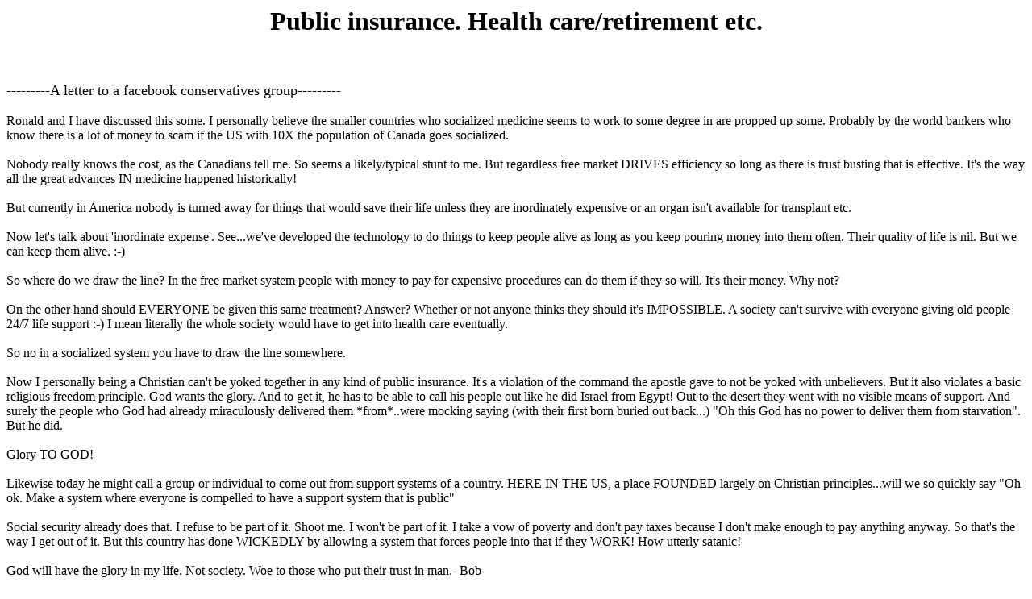

--- FILE ---
content_type: text/html
request_url: https://sounddoctorin.com/ministrynet/pubinsur.htm
body_size: 1269
content:
<HTML>
<CENTER>
<H1>
<FONT FACE="Comic Sans MS">Public insurance.  Health care/retirement etc.</FONT></H1></CENTER>
<br><br><font size=+1>---------A letter to a facebook conservatives group---------</font>
<br><br>
Ronald and I have discussed this some. I personally believe the smaller countries who socialized medicine seems to work to some degree in are propped up some. Probably by the world bankers who know there is a lot of money to scam if the US with 10X the population of Canada goes socialized.
<br><br>
Nobody really knows the cost, as the Canadians tell me. So seems a likely/typical stunt to me. But regardless free market DRIVES efficiency so long as there is trust busting that is effective. It's the way all the great advances IN medicine happened historically!
<br><br>
But currently in America nobody is turned away for things that would save their life unless they are inordinately expensive or an organ isn't available for transplant etc.
<br><br>
Now let's talk about 'inordinate expense'. See...we've developed the technology to do things to keep people alive as long as you keep pouring money into them often. Their quality of life is nil. But we can keep them alive. :-)
<br><br>
So where do we draw the line? In the free market system people with money to pay for expensive procedures can do them if they so will. It's their money. Why not?
<br><br>
On the other hand should EVERYONE be given this same treatment? Answer? Whether or not anyone thinks they should it's IMPOSSIBLE. A society can't survive with everyone giving old people 24/7 life support :-) I mean literally the whole society would have to get into health care eventually.
<br><br>
So no in a socialized system you have to draw the line somewhere.
<br><br>
Now I personally being a Christian can't be yoked together in any kind of public insurance. It's a violation of the command the apostle gave to not be yoked with unbelievers. But it also violates a basic religious freedom principle.

God wants the glory. And to get it, he has to be able to call his people out like he did Israel from Egypt!
Out to the desert they went with no visible means of support. And surely the people who God had already miraculously delivered them *from*..were mocking saying (with their first born buried out back...) "Oh this God has no power to deliver them from starvation". But he did.
<br><br>
Glory TO GOD!
<br><br>
Likewise today he might call a group or individual to come out from support systems of a country. HERE IN THE US, a place FOUNDED largely on Christian principles...will we so quickly say "Oh ok. Make a system where everyone is compelled to have a support system that is public"
<br><br>
Social security already does that. I refuse to be part of it. Shoot me. I won't be part of it. I take a vow of poverty and don't pay taxes because I don't make enough to pay anything anyway. So that's the way I get out of it. But this country has done WICKEDLY by allowing a system that forces people into that if they WORK! How utterly satanic!
<br><br>
God will have the glory in my life. Not society.   Woe to those who put their trust in man.  -Bob

<br><br>
</FONT>
</BODY>
</HTML>
